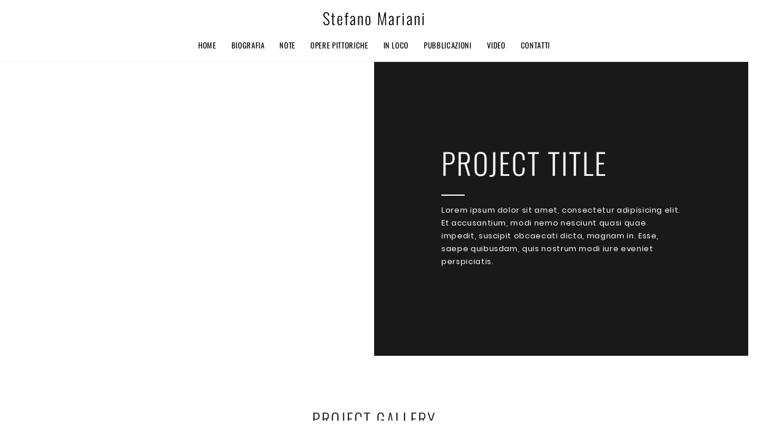

--- FILE ---
content_type: text/html; charset=UTF-8
request_url: https://stefanomariani.com/fwp_portfolio/crushed-and-pulverised/
body_size: 7731
content:
<!DOCTYPE html>
<html lang="it-IT">
<head>
<meta charset="UTF-8" />
<meta name="viewport" content="width=device-width, initial-scale=1, minimum-scale=1, maximum-scale=1">
<link rel="pingback" href="https://stefanomariani.com/xmlrpc.php" />
<title>Crushed and Pulverised &#8211; Stefano Mariani</title>
<meta name='robots' content='max-image-preview:large' />
<script id="cookieyes" type="text/javascript" src="https://cdn-cookieyes.com/client_data/833f9c824ca978d4d1142dce/script.js"></script><link rel='dns-prefetch' href='//maps.googleapis.com' />
<link rel="alternate" type="application/rss+xml" title="Stefano Mariani &raquo; Feed" href="https://stefanomariani.com/feed/" />
<link rel="alternate" type="application/rss+xml" title="Stefano Mariani &raquo; Feed dei commenti" href="https://stefanomariani.com/comments/feed/" />
<link rel="alternate" title="oEmbed (JSON)" type="application/json+oembed" href="https://stefanomariani.com/wp-json/oembed/1.0/embed?url=https%3A%2F%2Fstefanomariani.com%2Ffwp_portfolio%2Fcrushed-and-pulverised%2F" />
<link rel="alternate" title="oEmbed (XML)" type="text/xml+oembed" href="https://stefanomariani.com/wp-json/oembed/1.0/embed?url=https%3A%2F%2Fstefanomariani.com%2Ffwp_portfolio%2Fcrushed-and-pulverised%2F&#038;format=xml" />
<style id='wp-img-auto-sizes-contain-inline-css' type='text/css'>
img:is([sizes=auto i],[sizes^="auto," i]){contain-intrinsic-size:3000px 1500px}
/*# sourceURL=wp-img-auto-sizes-contain-inline-css */
</style>
<style id='wp-emoji-styles-inline-css' type='text/css'>

	img.wp-smiley, img.emoji {
		display: inline !important;
		border: none !important;
		box-shadow: none !important;
		height: 1em !important;
		width: 1em !important;
		margin: 0 0.07em !important;
		vertical-align: -0.1em !important;
		background: none !important;
		padding: 0 !important;
	}
/*# sourceURL=wp-emoji-styles-inline-css */
</style>
<style id='wp-block-library-inline-css' type='text/css'>
:root{--wp-block-synced-color:#7a00df;--wp-block-synced-color--rgb:122,0,223;--wp-bound-block-color:var(--wp-block-synced-color);--wp-editor-canvas-background:#ddd;--wp-admin-theme-color:#007cba;--wp-admin-theme-color--rgb:0,124,186;--wp-admin-theme-color-darker-10:#006ba1;--wp-admin-theme-color-darker-10--rgb:0,107,160.5;--wp-admin-theme-color-darker-20:#005a87;--wp-admin-theme-color-darker-20--rgb:0,90,135;--wp-admin-border-width-focus:2px}@media (min-resolution:192dpi){:root{--wp-admin-border-width-focus:1.5px}}.wp-element-button{cursor:pointer}:root .has-very-light-gray-background-color{background-color:#eee}:root .has-very-dark-gray-background-color{background-color:#313131}:root .has-very-light-gray-color{color:#eee}:root .has-very-dark-gray-color{color:#313131}:root .has-vivid-green-cyan-to-vivid-cyan-blue-gradient-background{background:linear-gradient(135deg,#00d084,#0693e3)}:root .has-purple-crush-gradient-background{background:linear-gradient(135deg,#34e2e4,#4721fb 50%,#ab1dfe)}:root .has-hazy-dawn-gradient-background{background:linear-gradient(135deg,#faaca8,#dad0ec)}:root .has-subdued-olive-gradient-background{background:linear-gradient(135deg,#fafae1,#67a671)}:root .has-atomic-cream-gradient-background{background:linear-gradient(135deg,#fdd79a,#004a59)}:root .has-nightshade-gradient-background{background:linear-gradient(135deg,#330968,#31cdcf)}:root .has-midnight-gradient-background{background:linear-gradient(135deg,#020381,#2874fc)}:root{--wp--preset--font-size--normal:16px;--wp--preset--font-size--huge:42px}.has-regular-font-size{font-size:1em}.has-larger-font-size{font-size:2.625em}.has-normal-font-size{font-size:var(--wp--preset--font-size--normal)}.has-huge-font-size{font-size:var(--wp--preset--font-size--huge)}.has-text-align-center{text-align:center}.has-text-align-left{text-align:left}.has-text-align-right{text-align:right}.has-fit-text{white-space:nowrap!important}#end-resizable-editor-section{display:none}.aligncenter{clear:both}.items-justified-left{justify-content:flex-start}.items-justified-center{justify-content:center}.items-justified-right{justify-content:flex-end}.items-justified-space-between{justify-content:space-between}.screen-reader-text{border:0;clip-path:inset(50%);height:1px;margin:-1px;overflow:hidden;padding:0;position:absolute;width:1px;word-wrap:normal!important}.screen-reader-text:focus{background-color:#ddd;clip-path:none;color:#444;display:block;font-size:1em;height:auto;left:5px;line-height:normal;padding:15px 23px 14px;text-decoration:none;top:5px;width:auto;z-index:100000}html :where(.has-border-color){border-style:solid}html :where([style*=border-top-color]){border-top-style:solid}html :where([style*=border-right-color]){border-right-style:solid}html :where([style*=border-bottom-color]){border-bottom-style:solid}html :where([style*=border-left-color]){border-left-style:solid}html :where([style*=border-width]){border-style:solid}html :where([style*=border-top-width]){border-top-style:solid}html :where([style*=border-right-width]){border-right-style:solid}html :where([style*=border-bottom-width]){border-bottom-style:solid}html :where([style*=border-left-width]){border-left-style:solid}html :where(img[class*=wp-image-]){height:auto;max-width:100%}:where(figure){margin:0 0 1em}html :where(.is-position-sticky){--wp-admin--admin-bar--position-offset:var(--wp-admin--admin-bar--height,0px)}@media screen and (max-width:600px){html :where(.is-position-sticky){--wp-admin--admin-bar--position-offset:0px}}

/*# sourceURL=wp-block-library-inline-css */
</style><style id='global-styles-inline-css' type='text/css'>
:root{--wp--preset--aspect-ratio--square: 1;--wp--preset--aspect-ratio--4-3: 4/3;--wp--preset--aspect-ratio--3-4: 3/4;--wp--preset--aspect-ratio--3-2: 3/2;--wp--preset--aspect-ratio--2-3: 2/3;--wp--preset--aspect-ratio--16-9: 16/9;--wp--preset--aspect-ratio--9-16: 9/16;--wp--preset--color--black: #000000;--wp--preset--color--cyan-bluish-gray: #abb8c3;--wp--preset--color--white: #ffffff;--wp--preset--color--pale-pink: #f78da7;--wp--preset--color--vivid-red: #cf2e2e;--wp--preset--color--luminous-vivid-orange: #ff6900;--wp--preset--color--luminous-vivid-amber: #fcb900;--wp--preset--color--light-green-cyan: #7bdcb5;--wp--preset--color--vivid-green-cyan: #00d084;--wp--preset--color--pale-cyan-blue: #8ed1fc;--wp--preset--color--vivid-cyan-blue: #0693e3;--wp--preset--color--vivid-purple: #9b51e0;--wp--preset--gradient--vivid-cyan-blue-to-vivid-purple: linear-gradient(135deg,rgb(6,147,227) 0%,rgb(155,81,224) 100%);--wp--preset--gradient--light-green-cyan-to-vivid-green-cyan: linear-gradient(135deg,rgb(122,220,180) 0%,rgb(0,208,130) 100%);--wp--preset--gradient--luminous-vivid-amber-to-luminous-vivid-orange: linear-gradient(135deg,rgb(252,185,0) 0%,rgb(255,105,0) 100%);--wp--preset--gradient--luminous-vivid-orange-to-vivid-red: linear-gradient(135deg,rgb(255,105,0) 0%,rgb(207,46,46) 100%);--wp--preset--gradient--very-light-gray-to-cyan-bluish-gray: linear-gradient(135deg,rgb(238,238,238) 0%,rgb(169,184,195) 100%);--wp--preset--gradient--cool-to-warm-spectrum: linear-gradient(135deg,rgb(74,234,220) 0%,rgb(151,120,209) 20%,rgb(207,42,186) 40%,rgb(238,44,130) 60%,rgb(251,105,98) 80%,rgb(254,248,76) 100%);--wp--preset--gradient--blush-light-purple: linear-gradient(135deg,rgb(255,206,236) 0%,rgb(152,150,240) 100%);--wp--preset--gradient--blush-bordeaux: linear-gradient(135deg,rgb(254,205,165) 0%,rgb(254,45,45) 50%,rgb(107,0,62) 100%);--wp--preset--gradient--luminous-dusk: linear-gradient(135deg,rgb(255,203,112) 0%,rgb(199,81,192) 50%,rgb(65,88,208) 100%);--wp--preset--gradient--pale-ocean: linear-gradient(135deg,rgb(255,245,203) 0%,rgb(182,227,212) 50%,rgb(51,167,181) 100%);--wp--preset--gradient--electric-grass: linear-gradient(135deg,rgb(202,248,128) 0%,rgb(113,206,126) 100%);--wp--preset--gradient--midnight: linear-gradient(135deg,rgb(2,3,129) 0%,rgb(40,116,252) 100%);--wp--preset--font-size--small: 13px;--wp--preset--font-size--medium: 20px;--wp--preset--font-size--large: 36px;--wp--preset--font-size--x-large: 42px;--wp--preset--spacing--20: 0.44rem;--wp--preset--spacing--30: 0.67rem;--wp--preset--spacing--40: 1rem;--wp--preset--spacing--50: 1.5rem;--wp--preset--spacing--60: 2.25rem;--wp--preset--spacing--70: 3.38rem;--wp--preset--spacing--80: 5.06rem;--wp--preset--shadow--natural: 6px 6px 9px rgba(0, 0, 0, 0.2);--wp--preset--shadow--deep: 12px 12px 50px rgba(0, 0, 0, 0.4);--wp--preset--shadow--sharp: 6px 6px 0px rgba(0, 0, 0, 0.2);--wp--preset--shadow--outlined: 6px 6px 0px -3px rgb(255, 255, 255), 6px 6px rgb(0, 0, 0);--wp--preset--shadow--crisp: 6px 6px 0px rgb(0, 0, 0);}:where(.is-layout-flex){gap: 0.5em;}:where(.is-layout-grid){gap: 0.5em;}body .is-layout-flex{display: flex;}.is-layout-flex{flex-wrap: wrap;align-items: center;}.is-layout-flex > :is(*, div){margin: 0;}body .is-layout-grid{display: grid;}.is-layout-grid > :is(*, div){margin: 0;}:where(.wp-block-columns.is-layout-flex){gap: 2em;}:where(.wp-block-columns.is-layout-grid){gap: 2em;}:where(.wp-block-post-template.is-layout-flex){gap: 1.25em;}:where(.wp-block-post-template.is-layout-grid){gap: 1.25em;}.has-black-color{color: var(--wp--preset--color--black) !important;}.has-cyan-bluish-gray-color{color: var(--wp--preset--color--cyan-bluish-gray) !important;}.has-white-color{color: var(--wp--preset--color--white) !important;}.has-pale-pink-color{color: var(--wp--preset--color--pale-pink) !important;}.has-vivid-red-color{color: var(--wp--preset--color--vivid-red) !important;}.has-luminous-vivid-orange-color{color: var(--wp--preset--color--luminous-vivid-orange) !important;}.has-luminous-vivid-amber-color{color: var(--wp--preset--color--luminous-vivid-amber) !important;}.has-light-green-cyan-color{color: var(--wp--preset--color--light-green-cyan) !important;}.has-vivid-green-cyan-color{color: var(--wp--preset--color--vivid-green-cyan) !important;}.has-pale-cyan-blue-color{color: var(--wp--preset--color--pale-cyan-blue) !important;}.has-vivid-cyan-blue-color{color: var(--wp--preset--color--vivid-cyan-blue) !important;}.has-vivid-purple-color{color: var(--wp--preset--color--vivid-purple) !important;}.has-black-background-color{background-color: var(--wp--preset--color--black) !important;}.has-cyan-bluish-gray-background-color{background-color: var(--wp--preset--color--cyan-bluish-gray) !important;}.has-white-background-color{background-color: var(--wp--preset--color--white) !important;}.has-pale-pink-background-color{background-color: var(--wp--preset--color--pale-pink) !important;}.has-vivid-red-background-color{background-color: var(--wp--preset--color--vivid-red) !important;}.has-luminous-vivid-orange-background-color{background-color: var(--wp--preset--color--luminous-vivid-orange) !important;}.has-luminous-vivid-amber-background-color{background-color: var(--wp--preset--color--luminous-vivid-amber) !important;}.has-light-green-cyan-background-color{background-color: var(--wp--preset--color--light-green-cyan) !important;}.has-vivid-green-cyan-background-color{background-color: var(--wp--preset--color--vivid-green-cyan) !important;}.has-pale-cyan-blue-background-color{background-color: var(--wp--preset--color--pale-cyan-blue) !important;}.has-vivid-cyan-blue-background-color{background-color: var(--wp--preset--color--vivid-cyan-blue) !important;}.has-vivid-purple-background-color{background-color: var(--wp--preset--color--vivid-purple) !important;}.has-black-border-color{border-color: var(--wp--preset--color--black) !important;}.has-cyan-bluish-gray-border-color{border-color: var(--wp--preset--color--cyan-bluish-gray) !important;}.has-white-border-color{border-color: var(--wp--preset--color--white) !important;}.has-pale-pink-border-color{border-color: var(--wp--preset--color--pale-pink) !important;}.has-vivid-red-border-color{border-color: var(--wp--preset--color--vivid-red) !important;}.has-luminous-vivid-orange-border-color{border-color: var(--wp--preset--color--luminous-vivid-orange) !important;}.has-luminous-vivid-amber-border-color{border-color: var(--wp--preset--color--luminous-vivid-amber) !important;}.has-light-green-cyan-border-color{border-color: var(--wp--preset--color--light-green-cyan) !important;}.has-vivid-green-cyan-border-color{border-color: var(--wp--preset--color--vivid-green-cyan) !important;}.has-pale-cyan-blue-border-color{border-color: var(--wp--preset--color--pale-cyan-blue) !important;}.has-vivid-cyan-blue-border-color{border-color: var(--wp--preset--color--vivid-cyan-blue) !important;}.has-vivid-purple-border-color{border-color: var(--wp--preset--color--vivid-purple) !important;}.has-vivid-cyan-blue-to-vivid-purple-gradient-background{background: var(--wp--preset--gradient--vivid-cyan-blue-to-vivid-purple) !important;}.has-light-green-cyan-to-vivid-green-cyan-gradient-background{background: var(--wp--preset--gradient--light-green-cyan-to-vivid-green-cyan) !important;}.has-luminous-vivid-amber-to-luminous-vivid-orange-gradient-background{background: var(--wp--preset--gradient--luminous-vivid-amber-to-luminous-vivid-orange) !important;}.has-luminous-vivid-orange-to-vivid-red-gradient-background{background: var(--wp--preset--gradient--luminous-vivid-orange-to-vivid-red) !important;}.has-very-light-gray-to-cyan-bluish-gray-gradient-background{background: var(--wp--preset--gradient--very-light-gray-to-cyan-bluish-gray) !important;}.has-cool-to-warm-spectrum-gradient-background{background: var(--wp--preset--gradient--cool-to-warm-spectrum) !important;}.has-blush-light-purple-gradient-background{background: var(--wp--preset--gradient--blush-light-purple) !important;}.has-blush-bordeaux-gradient-background{background: var(--wp--preset--gradient--blush-bordeaux) !important;}.has-luminous-dusk-gradient-background{background: var(--wp--preset--gradient--luminous-dusk) !important;}.has-pale-ocean-gradient-background{background: var(--wp--preset--gradient--pale-ocean) !important;}.has-electric-grass-gradient-background{background: var(--wp--preset--gradient--electric-grass) !important;}.has-midnight-gradient-background{background: var(--wp--preset--gradient--midnight) !important;}.has-small-font-size{font-size: var(--wp--preset--font-size--small) !important;}.has-medium-font-size{font-size: var(--wp--preset--font-size--medium) !important;}.has-large-font-size{font-size: var(--wp--preset--font-size--large) !important;}.has-x-large-font-size{font-size: var(--wp--preset--font-size--x-large) !important;}
/*# sourceURL=global-styles-inline-css */
</style>

<style id='classic-theme-styles-inline-css' type='text/css'>
/*! This file is auto-generated */
.wp-block-button__link{color:#fff;background-color:#32373c;border-radius:9999px;box-shadow:none;text-decoration:none;padding:calc(.667em + 2px) calc(1.333em + 2px);font-size:1.125em}.wp-block-file__button{background:#32373c;color:#fff;text-decoration:none}
/*# sourceURL=/wp-includes/css/classic-themes.min.css */
</style>
<link rel='stylesheet' id='contact-form-7-css' href='https://stefanomariani.com/wp-content/plugins/contact-form-7/includes/css/styles.css?ver=5.7.7' type='text/css' media='all' />
<link rel='stylesheet' id='plugins-css' href='https://stefanomariani.com/wp-content/themes/borano/assets/css/plugins.css?ver=6.9' type='text/css' media='all' />
<link rel='stylesheet' id='main-css' href='https://stefanomariani.com/wp-content/themes/borano/assets/css/main.css?ver=6.9' type='text/css' media='all' />
<link rel='stylesheet' id='fonts-googleapis-com-cssfamilyoswald400700300%7cpoppins400300500700600-css' href='//stefanomariani.com/wp-content/uploads/sgf-css/font-16071a0340b6db73623a256c5326284e.css' type='text/css' media='all' />
<link rel='stylesheet' id='js_composer_front-css' href='https://stefanomariani.com/wp-content/plugins/js_composer/assets/css/js_composer.min.css?ver=5.7' type='text/css' media='all' />
<script type="text/javascript" src="https://stefanomariani.com/wp-includes/js/jquery/jquery.min.js?ver=3.7.1" id="jquery-core-js"></script>
<script type="text/javascript" src="https://stefanomariani.com/wp-includes/js/jquery/jquery-migrate.min.js?ver=3.4.1" id="jquery-migrate-js"></script>
<link rel="https://api.w.org/" href="https://stefanomariani.com/wp-json/" /><link rel="EditURI" type="application/rsd+xml" title="RSD" href="https://stefanomariani.com/xmlrpc.php?rsd" />
<meta name="generator" content="WordPress 6.9" />
<link rel="canonical" href="https://stefanomariani.com/fwp_portfolio/crushed-and-pulverised/" />
<link rel='shortlink' href='https://stefanomariani.com/?p=1797' />
<style type="text/css">.recentcomments a{display:inline !important;padding:0 !important;margin:0 !important;}</style><meta name="generator" content="Powered by WPBakery Page Builder - drag and drop page builder for WordPress."/>
<!--[if lte IE 9]><link rel="stylesheet" type="text/css" href="https://stefanomariani.com/wp-content/plugins/js_composer/assets/css/vc_lte_ie9.min.css" media="screen"><![endif]--><link rel="icon" href="https://stefanomariani.com/wp-content/uploads/2021/05/cropped-logo-32x32.png" sizes="32x32" />
<link rel="icon" href="https://stefanomariani.com/wp-content/uploads/2021/05/cropped-logo-192x192.png" sizes="192x192" />
<link rel="apple-touch-icon" href="https://stefanomariani.com/wp-content/uploads/2021/05/cropped-logo-180x180.png" />
<meta name="msapplication-TileImage" content="https://stefanomariani.com/wp-content/uploads/2021/05/cropped-logo-270x270.png" />
		<style type="text/css" id="wp-custom-css">
			#contact_row label {
	width:100%;
}

#header a.logo {
	font-weight:300;
}

nav ul li a {
	font-family:"Oswald";
}

h1, h2, h3, h4, h5, h6 {
	font-weight:300;
}

.active-slide-caption {
	display:none !important;
}		</style>
		<style type="text/css" data-type="vc_shortcodes-custom-css">.vc_custom_1467808604993{background-image: url(http://themes.fastwp.net/borano/wp-content/uploads/2016/07/271.jpg?id=220) !important;background-position: center !important;background-repeat: no-repeat !important;background-size: cover !important;}</style><noscript><style type="text/css"> .wpb_animate_when_almost_visible { opacity: 1; }</style></noscript></head>

<body class="wp-singular fwp_portfolio-template-default single single-fwp_portfolio postid-1797 wp-theme-borano wpb-js-composer js-comp-ver-5.7 vc_responsive" id="top">

<div class="main-wrapper">

<header id="header" class="has-border">
                            	<!-- LOGO -->
                            	<a href="https://stefanomariani.com/" class="logo">Stefano Mariani</a>
                            	<!-- MOBILE MENU ICON -->
                            	<a href="#" class="mob-menu"><i class="fa fa-bars"></i></a>
                            	<!-- MENU -->
                            	<nav>
                            		<ul id="menu-borano-photography" class="main-menu">
<li><a href='https://stefanomariani.com/' class=" menu-item menu-item-type-post_type menu-item-object-page menu-item-home" ><span>Home</span></a>
<li><a href='https://stefanomariani.com/about/biografia/' class=" menu-item menu-item-type-post_type menu-item-object-page" ><span>Biografia</span></a>
<li><a href='https://stefanomariani.com/pagina-di-esempio/' class="animsition-link  menu-item menu-item-type-post_type menu-item-object-page menu-item-has-children"  data-toggle="dropdown"><span>Note</span></a> <ul class="child level-1" role="menu"> 
<li><a href='https://stefanomariani.com/about/antologia-critica/' class=" menu-item menu-item-type-post_type menu-item-object-page" ><span>Antologia critica</span></a>
<li><a href='https://stefanomariani.com/about/esposizioni/' class=" menu-item menu-item-type-post_type menu-item-object-page" ><span>Esposizioni</span></a> </ul> 
<li><a href='https://stefanomariani.com/?page_id=66' class="animsition-link  menu-item menu-item-type-post_type menu-item-object-page menu-item-has-children"  data-toggle="dropdown"><span>Opere pittoriche</span></a> <ul class="child level-1" role="menu"> 
<li><a href='https://stefanomariani.com/gotico-urbano/' class=" menu-item menu-item-type-post_type menu-item-object-page" ><span>Gotico urbano</span></a>
<li><a href='https://stefanomariani.com/urb_ex/' class=" menu-item menu-item-type-post_type menu-item-object-page" ><span>Urb_Ex</span></a>
<li><a href='https://stefanomariani.com/confini/' class=" menu-item menu-item-type-post_type menu-item-object-page" ><span>Confine</span></a>
<li><a href='https://stefanomariani.com/apparenze/' class=" menu-item menu-item-type-post_type menu-item-object-page" ><span>Apparenza</span></a>
<li><a href='https://stefanomariani.com/oscuri/' class=" menu-item menu-item-type-post_type menu-item-object-page" ><span>Oscuro</span></a>
<li><a href='https://stefanomariani.com/transiti/' class=" menu-item menu-item-type-post_type menu-item-object-page" ><span>Transito</span></a>
<li><a href='https://stefanomariani.com/natura-urbana/' class=" menu-item menu-item-type-post_type menu-item-object-page" ><span>Natura urbana</span></a>
<li><a href='https://stefanomariani.com/attesa/' class=" menu-item menu-item-type-post_type menu-item-object-page" ><span>Attesa</span></a>
<li><a href='https://stefanomariani.com/limiti-di-transito/' class=" menu-item menu-item-type-post_type menu-item-object-page" ><span>Limiti di transito</span></a>
<li><a href='https://stefanomariani.com/percezioni-urbane-2/' class=" menu-item menu-item-type-post_type menu-item-object-page" ><span>Percezioni urbane</span></a> </ul> 
<li><a href='https://stefanomariani.com/in-loco/' class=" menu-item menu-item-type-post_type menu-item-object-page" ><span>In loco</span></a>
<li><a href='https://stefanomariani.com/pubblicazioni/' class=" menu-item menu-item-type-post_type menu-item-object-page" ><span>Pubblicazioni</span></a>
<li><a href='https://stefanomariani.com/home/video/' class=" menu-item menu-item-type-post_type menu-item-object-page" ><span>Video</span></a>
<li><a href='https://stefanomariani.com/contact/contatti/' class=" menu-item menu-item-type-post_type menu-item-object-page" ><span>Contatti</span></a></ul>
                            	</nav>                                    
                            </header><div class="vc_row wpb_row vc_row-fluid"><div class="wpb_column vc_column_container vc_col-sm-12"><div class="vc_column-inner "><div class="wpb_wrapper"><div class="container fullwidth equal-height-cols">
				<div class="row"><div class="col-md-6" data-background=""></div><div class="col-md-6 bg-dark text-light">
                    <div class="vcenter-outer p100 pt140 pb140">
						<div class="vcenter-inner">
							<h1 class="title">PROJECT TITLE</h1>
							<p class="separator-left"></p>
                            <p>Lorem ipsum dolor sit amet, consectetur adipisicing elit. Et accusantium, modi nemo nesciunt quasi quae impedit, suscipit obcaecati dicta, magnam in. Esse, saepe quibusdam, quis nostrum modi iure eveniet perspiciatis.</p>
						</div>
					</div>
                    </div></div>
		</div></div></div></div></div><div class="vc_row wpb_row vc_row-fluid mt90 mb60"><div class="wpb_column vc_column_container vc_col-sm-12"><div class="vc_column-inner "><div class="wpb_wrapper"><div class="title_7657 text-center">
                        <h3 class="title">PROJECT GALLERY</h3>
                        <p class="separator"></p>
                    </div></div></div></div></div><div class="vc_row wpb_row vc_row-fluid mb90"><div class="wpb_column vc_column_container vc_col-sm-12"><div class="vc_column-inner "><div class="wpb_wrapper">No gallery items to show</div></div></div></div><div class="vc_row wpb_row vc_row-fluid vc_custom_1467808604993 pt70 pb70 overlay-dark-3x"><div class="wpb_column vc_column_container vc_col-sm-12"><div class="vc_column-inner "><div class="wpb_wrapper"><div class="title_5840 text-center">
                        <h3 class="title">WANT SOMETHING SIMILAR?</h3>
                        
                    </div><div class="button_5451 text-center">
                        <a href="#" class="button light outline" target="_self">GET IN TOUCH</a>
                    </div></div></div></div></div>

<!-- FOOTER -->
<footer id="footer" class="has-border js-footer">

<!-- FOOTER LINKS -->
<div class="footer-links js-footer-links">
    © Stefano Mariani | <a href="https://www.instagram.com/stefano_mariani_artworks/" target="_blank" rel="noopener">Instagram</a> | <a href="https://www.facebook.com/stefano.mariani.3139/" target="_blank" rel="noopener">Facebook</a> | <a href="https://www.youtube.com/channel/UC_Xo4wPHq2UnB5aiI7ljHcg" target="_blank" rel="noopener">YouTube</a> | <a href="https://www.behance.net/stefanomariani1" target="_blank" rel="noopener">Behance</a> | <a href="https://www.saatchiart.com/Stefano.Mariani " target="_blank" rel="noopener">Saatchiart</a></div>
	<div class="js-placeholder"></div>
</footer>
<!-- /FOOTER -->


</div>

<script type="text/html" id="playControlsMarkup">
            	<!-- SLIDE CAPTION -->
            	<div class="active-slide-caption"></div>

            	<!-- CONTROLS -->
            	<div class="controls-wrapper">

            		<button class="sideslide swiper-prev">
            			<i class="fa fa-chevron-left"></i>
            		</button>
            		<button class="sideslide swiper-play">
            			<i class="fa fa-play"></i>
            		</button>
            		<button class="sideslide swiper-pause">
            			<i class="fa fa-pause"></i>
            		</button>
            		<button class="sideslide swiper-next">
            			<i class="fa fa-chevron-right"></i>
            		</button>
            		<button class="sideslide expand">
            			<i class="fa fa-expand"></i>
            		</button>

            	</div>
            	<!-- CONTROLS -->
            </script>

            <script type="text/html" id="videoControlsMarkup">
                <!-- SLIDE CAPTION -->
                <div class="active-slide-caption"></div>

                <!-- CONTROLS -->
                <div class="controls-wrapper">
                	<button class="sideslide yt-pause">
                		<i class="fa fa-pause"></i>
                	</button>
                	<button class="sideslide yt-play hidden">
                		<i class="fa fa-play"></i>
                	</button>
                	<button class="sideslide yt-mute">
                		<i class="fa fa-volume-up"></i>
                	</button>
                	<button class="sideslide yt-unmute">
                		<i class="fa fa-volume-off"></i>
                	</button>
                	<button class="sideslide expand">
                		<i class="fa fa-expand"></i>
                	</button>
                </div>
                <!-- CONTROLS -->
            </script><script type="speculationrules">
{"prefetch":[{"source":"document","where":{"and":[{"href_matches":"/*"},{"not":{"href_matches":["/wp-*.php","/wp-admin/*","/wp-content/uploads/*","/wp-content/*","/wp-content/plugins/*","/wp-content/themes/borano/*","/*\\?(.+)"]}},{"not":{"selector_matches":"a[rel~=\"nofollow\"]"}},{"not":{"selector_matches":".no-prefetch, .no-prefetch a"}}]},"eagerness":"conservative"}]}
</script>
<script type="text/javascript" src="https://stefanomariani.com/wp-content/plugins/contact-form-7/includes/swv/js/index.js?ver=5.7.7" id="swv-js"></script>
<script type="text/javascript" id="contact-form-7-js-extra">
/* <![CDATA[ */
var wpcf7 = {"api":{"root":"https://stefanomariani.com/wp-json/","namespace":"contact-form-7/v1"}};
//# sourceURL=contact-form-7-js-extra
/* ]]> */
</script>
<script type="text/javascript" src="https://stefanomariani.com/wp-content/plugins/contact-form-7/includes/js/index.js?ver=5.7.7" id="contact-form-7-js"></script>
<script type="text/javascript" src="//maps.googleapis.com/maps/api/js?key&amp;ver=1.0.0" id="maps-googleapis-com-maps-api-jskey-js"></script>
<script type="text/javascript" src="https://stefanomariani.com/wp-content/themes/borano/assets/js/modernizr-2.6.2.min.js?ver=1.0.0" id="modernizr-2-6-2-min-js"></script>
<script type="text/javascript" src="https://stefanomariani.com/wp-content/themes/borano/assets/js/scripts.js?ver=1.0.0" id="scripts-js"></script>
<script type="text/javascript" id="main-js-extra">
/* <![CDATA[ */
var fastwp = [];
//# sourceURL=main-js-extra
/* ]]> */
</script>
<script type="text/javascript" src="https://stefanomariani.com/wp-content/themes/borano/assets/js/main.js?ver=1.0.0" id="main-js"></script>
<script type="text/javascript" src="https://stefanomariani.com/wp-content/themes/borano/assets/js/retina.js?ver=1.0.0" id="retina-js"></script>
<script type="text/javascript" src="https://stefanomariani.com/wp-content/plugins/js_composer/assets/js/dist/js_composer_front.min.js?ver=5.7" id="wpb_composer_front_js-js"></script>
<script id="wp-emoji-settings" type="application/json">
{"baseUrl":"https://s.w.org/images/core/emoji/17.0.2/72x72/","ext":".png","svgUrl":"https://s.w.org/images/core/emoji/17.0.2/svg/","svgExt":".svg","source":{"concatemoji":"https://stefanomariani.com/wp-includes/js/wp-emoji-release.min.js?ver=6.9"}}
</script>
<script type="module">
/* <![CDATA[ */
/*! This file is auto-generated */
const a=JSON.parse(document.getElementById("wp-emoji-settings").textContent),o=(window._wpemojiSettings=a,"wpEmojiSettingsSupports"),s=["flag","emoji"];function i(e){try{var t={supportTests:e,timestamp:(new Date).valueOf()};sessionStorage.setItem(o,JSON.stringify(t))}catch(e){}}function c(e,t,n){e.clearRect(0,0,e.canvas.width,e.canvas.height),e.fillText(t,0,0);t=new Uint32Array(e.getImageData(0,0,e.canvas.width,e.canvas.height).data);e.clearRect(0,0,e.canvas.width,e.canvas.height),e.fillText(n,0,0);const a=new Uint32Array(e.getImageData(0,0,e.canvas.width,e.canvas.height).data);return t.every((e,t)=>e===a[t])}function p(e,t){e.clearRect(0,0,e.canvas.width,e.canvas.height),e.fillText(t,0,0);var n=e.getImageData(16,16,1,1);for(let e=0;e<n.data.length;e++)if(0!==n.data[e])return!1;return!0}function u(e,t,n,a){switch(t){case"flag":return n(e,"\ud83c\udff3\ufe0f\u200d\u26a7\ufe0f","\ud83c\udff3\ufe0f\u200b\u26a7\ufe0f")?!1:!n(e,"\ud83c\udde8\ud83c\uddf6","\ud83c\udde8\u200b\ud83c\uddf6")&&!n(e,"\ud83c\udff4\udb40\udc67\udb40\udc62\udb40\udc65\udb40\udc6e\udb40\udc67\udb40\udc7f","\ud83c\udff4\u200b\udb40\udc67\u200b\udb40\udc62\u200b\udb40\udc65\u200b\udb40\udc6e\u200b\udb40\udc67\u200b\udb40\udc7f");case"emoji":return!a(e,"\ud83e\u1fac8")}return!1}function f(e,t,n,a){let r;const o=(r="undefined"!=typeof WorkerGlobalScope&&self instanceof WorkerGlobalScope?new OffscreenCanvas(300,150):document.createElement("canvas")).getContext("2d",{willReadFrequently:!0}),s=(o.textBaseline="top",o.font="600 32px Arial",{});return e.forEach(e=>{s[e]=t(o,e,n,a)}),s}function r(e){var t=document.createElement("script");t.src=e,t.defer=!0,document.head.appendChild(t)}a.supports={everything:!0,everythingExceptFlag:!0},new Promise(t=>{let n=function(){try{var e=JSON.parse(sessionStorage.getItem(o));if("object"==typeof e&&"number"==typeof e.timestamp&&(new Date).valueOf()<e.timestamp+604800&&"object"==typeof e.supportTests)return e.supportTests}catch(e){}return null}();if(!n){if("undefined"!=typeof Worker&&"undefined"!=typeof OffscreenCanvas&&"undefined"!=typeof URL&&URL.createObjectURL&&"undefined"!=typeof Blob)try{var e="postMessage("+f.toString()+"("+[JSON.stringify(s),u.toString(),c.toString(),p.toString()].join(",")+"));",a=new Blob([e],{type:"text/javascript"});const r=new Worker(URL.createObjectURL(a),{name:"wpTestEmojiSupports"});return void(r.onmessage=e=>{i(n=e.data),r.terminate(),t(n)})}catch(e){}i(n=f(s,u,c,p))}t(n)}).then(e=>{for(const n in e)a.supports[n]=e[n],a.supports.everything=a.supports.everything&&a.supports[n],"flag"!==n&&(a.supports.everythingExceptFlag=a.supports.everythingExceptFlag&&a.supports[n]);var t;a.supports.everythingExceptFlag=a.supports.everythingExceptFlag&&!a.supports.flag,a.supports.everything||((t=a.source||{}).concatemoji?r(t.concatemoji):t.wpemoji&&t.twemoji&&(r(t.twemoji),r(t.wpemoji)))});
//# sourceURL=https://stefanomariani.com/wp-includes/js/wp-emoji-loader.min.js
/* ]]> */
</script>
<style type="text/css" data-type="vc-shortcodes-custom-css">.title_5840 .title { color: #ffffff; }.button_5451 { margin-top: 20px; }body{}h1{}h2{}h3{}h4{}h5{}h6{}</style>
</body>

</html>